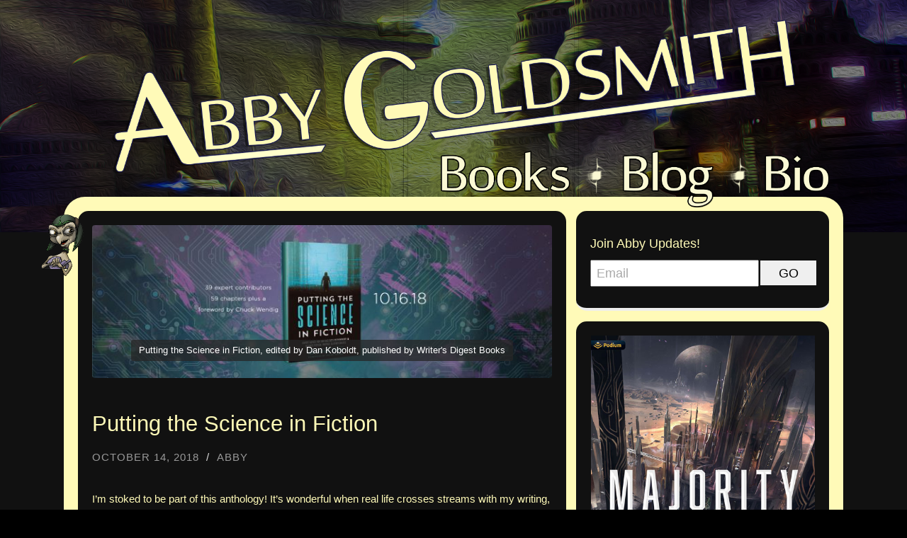

--- FILE ---
content_type: text/html; charset=UTF-8
request_url: https://abbygoldsmith.com/putting-the-science-in-fiction/
body_size: 11370
content:
<!DOCTYPE html>
<html lang="en-US">

	<head>
		
		<meta charset="UTF-8">
		<meta name="viewport" content="width=device-width, initial-scale=1.0, maximum-scale=1.0, user-scalable=no" >

		
		<meta name="test">			<meta property="og:image" content="https://abbygoldsmith.com/wp-content/themes/hemingway-child/images/Torth_characters_2170x800.png"/>
			<meta property="og:image:secure_url" content="https://abbygoldsmith.com/wp-content/themes/hemingway-child/images/Torth_characters_2170x800.png"/>
		
		<link rel="stylesheet" type="text/css" href="/wp-content/themes/hemingway-child/slick-1.6.0/slick/slick.css"/>
		<link rel="stylesheet" type="text/css" href="/wp-content/themes/hemingway-child/slick-1.6.0/slick/slick-theme.css"/>

        <script src="https://cdn.jsdelivr.net/npm/js-cookie@2/src/js.cookie.min.js"></script>
		<script src="https://use.fontawesome.com/5af4f35eb7.js"></script>
				
		
		 
		<title>Putting the Science in Fiction &#8211; Abby Goldsmith</title>
<meta name='robots' content='max-image-preview:large' />
<link rel="alternate" type="application/rss+xml" title="Abby Goldsmith &raquo; Feed" href="https://abbygoldsmith.com/feed/" />
<link rel="alternate" type="application/rss+xml" title="Abby Goldsmith &raquo; Comments Feed" href="https://abbygoldsmith.com/comments/feed/" />
<link rel="alternate" type="application/rss+xml" title="Abby Goldsmith &raquo; Putting the Science in Fiction Comments Feed" href="https://abbygoldsmith.com/putting-the-science-in-fiction/feed/" />
<script type="text/javascript">
/* <![CDATA[ */
window._wpemojiSettings = {"baseUrl":"https:\/\/s.w.org\/images\/core\/emoji\/14.0.0\/72x72\/","ext":".png","svgUrl":"https:\/\/s.w.org\/images\/core\/emoji\/14.0.0\/svg\/","svgExt":".svg","source":{"concatemoji":"https:\/\/abbygoldsmith.com\/wp-includes\/js\/wp-emoji-release.min.js?ver=6.4.7"}};
/*! This file is auto-generated */
!function(i,n){var o,s,e;function c(e){try{var t={supportTests:e,timestamp:(new Date).valueOf()};sessionStorage.setItem(o,JSON.stringify(t))}catch(e){}}function p(e,t,n){e.clearRect(0,0,e.canvas.width,e.canvas.height),e.fillText(t,0,0);var t=new Uint32Array(e.getImageData(0,0,e.canvas.width,e.canvas.height).data),r=(e.clearRect(0,0,e.canvas.width,e.canvas.height),e.fillText(n,0,0),new Uint32Array(e.getImageData(0,0,e.canvas.width,e.canvas.height).data));return t.every(function(e,t){return e===r[t]})}function u(e,t,n){switch(t){case"flag":return n(e,"\ud83c\udff3\ufe0f\u200d\u26a7\ufe0f","\ud83c\udff3\ufe0f\u200b\u26a7\ufe0f")?!1:!n(e,"\ud83c\uddfa\ud83c\uddf3","\ud83c\uddfa\u200b\ud83c\uddf3")&&!n(e,"\ud83c\udff4\udb40\udc67\udb40\udc62\udb40\udc65\udb40\udc6e\udb40\udc67\udb40\udc7f","\ud83c\udff4\u200b\udb40\udc67\u200b\udb40\udc62\u200b\udb40\udc65\u200b\udb40\udc6e\u200b\udb40\udc67\u200b\udb40\udc7f");case"emoji":return!n(e,"\ud83e\udef1\ud83c\udffb\u200d\ud83e\udef2\ud83c\udfff","\ud83e\udef1\ud83c\udffb\u200b\ud83e\udef2\ud83c\udfff")}return!1}function f(e,t,n){var r="undefined"!=typeof WorkerGlobalScope&&self instanceof WorkerGlobalScope?new OffscreenCanvas(300,150):i.createElement("canvas"),a=r.getContext("2d",{willReadFrequently:!0}),o=(a.textBaseline="top",a.font="600 32px Arial",{});return e.forEach(function(e){o[e]=t(a,e,n)}),o}function t(e){var t=i.createElement("script");t.src=e,t.defer=!0,i.head.appendChild(t)}"undefined"!=typeof Promise&&(o="wpEmojiSettingsSupports",s=["flag","emoji"],n.supports={everything:!0,everythingExceptFlag:!0},e=new Promise(function(e){i.addEventListener("DOMContentLoaded",e,{once:!0})}),new Promise(function(t){var n=function(){try{var e=JSON.parse(sessionStorage.getItem(o));if("object"==typeof e&&"number"==typeof e.timestamp&&(new Date).valueOf()<e.timestamp+604800&&"object"==typeof e.supportTests)return e.supportTests}catch(e){}return null}();if(!n){if("undefined"!=typeof Worker&&"undefined"!=typeof OffscreenCanvas&&"undefined"!=typeof URL&&URL.createObjectURL&&"undefined"!=typeof Blob)try{var e="postMessage("+f.toString()+"("+[JSON.stringify(s),u.toString(),p.toString()].join(",")+"));",r=new Blob([e],{type:"text/javascript"}),a=new Worker(URL.createObjectURL(r),{name:"wpTestEmojiSupports"});return void(a.onmessage=function(e){c(n=e.data),a.terminate(),t(n)})}catch(e){}c(n=f(s,u,p))}t(n)}).then(function(e){for(var t in e)n.supports[t]=e[t],n.supports.everything=n.supports.everything&&n.supports[t],"flag"!==t&&(n.supports.everythingExceptFlag=n.supports.everythingExceptFlag&&n.supports[t]);n.supports.everythingExceptFlag=n.supports.everythingExceptFlag&&!n.supports.flag,n.DOMReady=!1,n.readyCallback=function(){n.DOMReady=!0}}).then(function(){return e}).then(function(){var e;n.supports.everything||(n.readyCallback(),(e=n.source||{}).concatemoji?t(e.concatemoji):e.wpemoji&&e.twemoji&&(t(e.twemoji),t(e.wpemoji)))}))}((window,document),window._wpemojiSettings);
/* ]]> */
</script>
<style id='wp-emoji-styles-inline-css' type='text/css'>

	img.wp-smiley, img.emoji {
		display: inline !important;
		border: none !important;
		box-shadow: none !important;
		height: 1em !important;
		width: 1em !important;
		margin: 0 0.07em !important;
		vertical-align: -0.1em !important;
		background: none !important;
		padding: 0 !important;
	}
</style>
<link rel='stylesheet' id='wp-block-library-css' href='https://abbygoldsmith.com/wp-includes/css/dist/block-library/style.min.css?ver=6.4.7' type='text/css' media='all' />
<style id='classic-theme-styles-inline-css' type='text/css'>
/*! This file is auto-generated */
.wp-block-button__link{color:#fff;background-color:#32373c;border-radius:9999px;box-shadow:none;text-decoration:none;padding:calc(.667em + 2px) calc(1.333em + 2px);font-size:1.125em}.wp-block-file__button{background:#32373c;color:#fff;text-decoration:none}
</style>
<style id='global-styles-inline-css' type='text/css'>
body{--wp--preset--color--black: #000000;--wp--preset--color--cyan-bluish-gray: #abb8c3;--wp--preset--color--white: #fff;--wp--preset--color--pale-pink: #f78da7;--wp--preset--color--vivid-red: #cf2e2e;--wp--preset--color--luminous-vivid-orange: #ff6900;--wp--preset--color--luminous-vivid-amber: #fcb900;--wp--preset--color--light-green-cyan: #7bdcb5;--wp--preset--color--vivid-green-cyan: #00d084;--wp--preset--color--pale-cyan-blue: #8ed1fc;--wp--preset--color--vivid-cyan-blue: #0693e3;--wp--preset--color--vivid-purple: #9b51e0;--wp--preset--color--accent: #1abc9c;--wp--preset--color--dark-gray: #444;--wp--preset--color--medium-gray: #666;--wp--preset--color--light-gray: #888;--wp--preset--gradient--vivid-cyan-blue-to-vivid-purple: linear-gradient(135deg,rgba(6,147,227,1) 0%,rgb(155,81,224) 100%);--wp--preset--gradient--light-green-cyan-to-vivid-green-cyan: linear-gradient(135deg,rgb(122,220,180) 0%,rgb(0,208,130) 100%);--wp--preset--gradient--luminous-vivid-amber-to-luminous-vivid-orange: linear-gradient(135deg,rgba(252,185,0,1) 0%,rgba(255,105,0,1) 100%);--wp--preset--gradient--luminous-vivid-orange-to-vivid-red: linear-gradient(135deg,rgba(255,105,0,1) 0%,rgb(207,46,46) 100%);--wp--preset--gradient--very-light-gray-to-cyan-bluish-gray: linear-gradient(135deg,rgb(238,238,238) 0%,rgb(169,184,195) 100%);--wp--preset--gradient--cool-to-warm-spectrum: linear-gradient(135deg,rgb(74,234,220) 0%,rgb(151,120,209) 20%,rgb(207,42,186) 40%,rgb(238,44,130) 60%,rgb(251,105,98) 80%,rgb(254,248,76) 100%);--wp--preset--gradient--blush-light-purple: linear-gradient(135deg,rgb(255,206,236) 0%,rgb(152,150,240) 100%);--wp--preset--gradient--blush-bordeaux: linear-gradient(135deg,rgb(254,205,165) 0%,rgb(254,45,45) 50%,rgb(107,0,62) 100%);--wp--preset--gradient--luminous-dusk: linear-gradient(135deg,rgb(255,203,112) 0%,rgb(199,81,192) 50%,rgb(65,88,208) 100%);--wp--preset--gradient--pale-ocean: linear-gradient(135deg,rgb(255,245,203) 0%,rgb(182,227,212) 50%,rgb(51,167,181) 100%);--wp--preset--gradient--electric-grass: linear-gradient(135deg,rgb(202,248,128) 0%,rgb(113,206,126) 100%);--wp--preset--gradient--midnight: linear-gradient(135deg,rgb(2,3,129) 0%,rgb(40,116,252) 100%);--wp--preset--font-size--small: 16px;--wp--preset--font-size--medium: 20px;--wp--preset--font-size--large: 24px;--wp--preset--font-size--x-large: 42px;--wp--preset--font-size--regular: 19px;--wp--preset--font-size--larger: 32px;--wp--preset--spacing--20: 0.44rem;--wp--preset--spacing--30: 0.67rem;--wp--preset--spacing--40: 1rem;--wp--preset--spacing--50: 1.5rem;--wp--preset--spacing--60: 2.25rem;--wp--preset--spacing--70: 3.38rem;--wp--preset--spacing--80: 5.06rem;--wp--preset--shadow--natural: 6px 6px 9px rgba(0, 0, 0, 0.2);--wp--preset--shadow--deep: 12px 12px 50px rgba(0, 0, 0, 0.4);--wp--preset--shadow--sharp: 6px 6px 0px rgba(0, 0, 0, 0.2);--wp--preset--shadow--outlined: 6px 6px 0px -3px rgba(255, 255, 255, 1), 6px 6px rgba(0, 0, 0, 1);--wp--preset--shadow--crisp: 6px 6px 0px rgba(0, 0, 0, 1);}:where(.is-layout-flex){gap: 0.5em;}:where(.is-layout-grid){gap: 0.5em;}body .is-layout-flow > .alignleft{float: left;margin-inline-start: 0;margin-inline-end: 2em;}body .is-layout-flow > .alignright{float: right;margin-inline-start: 2em;margin-inline-end: 0;}body .is-layout-flow > .aligncenter{margin-left: auto !important;margin-right: auto !important;}body .is-layout-constrained > .alignleft{float: left;margin-inline-start: 0;margin-inline-end: 2em;}body .is-layout-constrained > .alignright{float: right;margin-inline-start: 2em;margin-inline-end: 0;}body .is-layout-constrained > .aligncenter{margin-left: auto !important;margin-right: auto !important;}body .is-layout-constrained > :where(:not(.alignleft):not(.alignright):not(.alignfull)){max-width: var(--wp--style--global--content-size);margin-left: auto !important;margin-right: auto !important;}body .is-layout-constrained > .alignwide{max-width: var(--wp--style--global--wide-size);}body .is-layout-flex{display: flex;}body .is-layout-flex{flex-wrap: wrap;align-items: center;}body .is-layout-flex > *{margin: 0;}body .is-layout-grid{display: grid;}body .is-layout-grid > *{margin: 0;}:where(.wp-block-columns.is-layout-flex){gap: 2em;}:where(.wp-block-columns.is-layout-grid){gap: 2em;}:where(.wp-block-post-template.is-layout-flex){gap: 1.25em;}:where(.wp-block-post-template.is-layout-grid){gap: 1.25em;}.has-black-color{color: var(--wp--preset--color--black) !important;}.has-cyan-bluish-gray-color{color: var(--wp--preset--color--cyan-bluish-gray) !important;}.has-white-color{color: var(--wp--preset--color--white) !important;}.has-pale-pink-color{color: var(--wp--preset--color--pale-pink) !important;}.has-vivid-red-color{color: var(--wp--preset--color--vivid-red) !important;}.has-luminous-vivid-orange-color{color: var(--wp--preset--color--luminous-vivid-orange) !important;}.has-luminous-vivid-amber-color{color: var(--wp--preset--color--luminous-vivid-amber) !important;}.has-light-green-cyan-color{color: var(--wp--preset--color--light-green-cyan) !important;}.has-vivid-green-cyan-color{color: var(--wp--preset--color--vivid-green-cyan) !important;}.has-pale-cyan-blue-color{color: var(--wp--preset--color--pale-cyan-blue) !important;}.has-vivid-cyan-blue-color{color: var(--wp--preset--color--vivid-cyan-blue) !important;}.has-vivid-purple-color{color: var(--wp--preset--color--vivid-purple) !important;}.has-black-background-color{background-color: var(--wp--preset--color--black) !important;}.has-cyan-bluish-gray-background-color{background-color: var(--wp--preset--color--cyan-bluish-gray) !important;}.has-white-background-color{background-color: var(--wp--preset--color--white) !important;}.has-pale-pink-background-color{background-color: var(--wp--preset--color--pale-pink) !important;}.has-vivid-red-background-color{background-color: var(--wp--preset--color--vivid-red) !important;}.has-luminous-vivid-orange-background-color{background-color: var(--wp--preset--color--luminous-vivid-orange) !important;}.has-luminous-vivid-amber-background-color{background-color: var(--wp--preset--color--luminous-vivid-amber) !important;}.has-light-green-cyan-background-color{background-color: var(--wp--preset--color--light-green-cyan) !important;}.has-vivid-green-cyan-background-color{background-color: var(--wp--preset--color--vivid-green-cyan) !important;}.has-pale-cyan-blue-background-color{background-color: var(--wp--preset--color--pale-cyan-blue) !important;}.has-vivid-cyan-blue-background-color{background-color: var(--wp--preset--color--vivid-cyan-blue) !important;}.has-vivid-purple-background-color{background-color: var(--wp--preset--color--vivid-purple) !important;}.has-black-border-color{border-color: var(--wp--preset--color--black) !important;}.has-cyan-bluish-gray-border-color{border-color: var(--wp--preset--color--cyan-bluish-gray) !important;}.has-white-border-color{border-color: var(--wp--preset--color--white) !important;}.has-pale-pink-border-color{border-color: var(--wp--preset--color--pale-pink) !important;}.has-vivid-red-border-color{border-color: var(--wp--preset--color--vivid-red) !important;}.has-luminous-vivid-orange-border-color{border-color: var(--wp--preset--color--luminous-vivid-orange) !important;}.has-luminous-vivid-amber-border-color{border-color: var(--wp--preset--color--luminous-vivid-amber) !important;}.has-light-green-cyan-border-color{border-color: var(--wp--preset--color--light-green-cyan) !important;}.has-vivid-green-cyan-border-color{border-color: var(--wp--preset--color--vivid-green-cyan) !important;}.has-pale-cyan-blue-border-color{border-color: var(--wp--preset--color--pale-cyan-blue) !important;}.has-vivid-cyan-blue-border-color{border-color: var(--wp--preset--color--vivid-cyan-blue) !important;}.has-vivid-purple-border-color{border-color: var(--wp--preset--color--vivid-purple) !important;}.has-vivid-cyan-blue-to-vivid-purple-gradient-background{background: var(--wp--preset--gradient--vivid-cyan-blue-to-vivid-purple) !important;}.has-light-green-cyan-to-vivid-green-cyan-gradient-background{background: var(--wp--preset--gradient--light-green-cyan-to-vivid-green-cyan) !important;}.has-luminous-vivid-amber-to-luminous-vivid-orange-gradient-background{background: var(--wp--preset--gradient--luminous-vivid-amber-to-luminous-vivid-orange) !important;}.has-luminous-vivid-orange-to-vivid-red-gradient-background{background: var(--wp--preset--gradient--luminous-vivid-orange-to-vivid-red) !important;}.has-very-light-gray-to-cyan-bluish-gray-gradient-background{background: var(--wp--preset--gradient--very-light-gray-to-cyan-bluish-gray) !important;}.has-cool-to-warm-spectrum-gradient-background{background: var(--wp--preset--gradient--cool-to-warm-spectrum) !important;}.has-blush-light-purple-gradient-background{background: var(--wp--preset--gradient--blush-light-purple) !important;}.has-blush-bordeaux-gradient-background{background: var(--wp--preset--gradient--blush-bordeaux) !important;}.has-luminous-dusk-gradient-background{background: var(--wp--preset--gradient--luminous-dusk) !important;}.has-pale-ocean-gradient-background{background: var(--wp--preset--gradient--pale-ocean) !important;}.has-electric-grass-gradient-background{background: var(--wp--preset--gradient--electric-grass) !important;}.has-midnight-gradient-background{background: var(--wp--preset--gradient--midnight) !important;}.has-small-font-size{font-size: var(--wp--preset--font-size--small) !important;}.has-medium-font-size{font-size: var(--wp--preset--font-size--medium) !important;}.has-large-font-size{font-size: var(--wp--preset--font-size--large) !important;}.has-x-large-font-size{font-size: var(--wp--preset--font-size--x-large) !important;}
.wp-block-navigation a:where(:not(.wp-element-button)){color: inherit;}
:where(.wp-block-post-template.is-layout-flex){gap: 1.25em;}:where(.wp-block-post-template.is-layout-grid){gap: 1.25em;}
:where(.wp-block-columns.is-layout-flex){gap: 2em;}:where(.wp-block-columns.is-layout-grid){gap: 2em;}
.wp-block-pullquote{font-size: 1.5em;line-height: 1.6;}
</style>
<link rel='stylesheet' id='mailerlite_forms.css-css' href='https://abbygoldsmith.com/wp-content/plugins/official-mailerlite-sign-up-forms/assets/css/mailerlite_forms.css?ver=1.7.13' type='text/css' media='all' />
<link rel='stylesheet' id='patreon-wordpress-css-css' href='https://abbygoldsmith.com/wp-content/plugins/patreon-connect/assets/css/app.css?ver=6.4.7' type='text/css' media='all' />
<link rel='stylesheet' id='hemingway_style-css' href='https://abbygoldsmith.com/wp-content/themes/hemingway/style.css?ver=6.4.7' type='text/css' media='all' />
<link rel='stylesheet' id='child-style-css' href='https://abbygoldsmith.com/wp-content/themes/hemingway-child/style.css?ver=1.0' type='text/css' media='all' />
<script type="text/javascript" src="https://abbygoldsmith.com/wp-includes/js/tinymce/tinymce.min.js?ver=49110-20201110" id="wp-tinymce-root-js"></script>
<script type="text/javascript" src="https://abbygoldsmith.com/wp-includes/js/tinymce/plugins/compat3x/plugin.min.js?ver=49110-20201110" id="wp-tinymce-js"></script>
<script type="text/javascript" src="https://abbygoldsmith.com/wp-includes/js/jquery/jquery.min.js?ver=3.7.1" id="jquery-core-js"></script>
<script type="text/javascript" src="https://abbygoldsmith.com/wp-includes/js/jquery/jquery-migrate.min.js?ver=3.4.1" id="jquery-migrate-js"></script>
<link rel="https://api.w.org/" href="https://abbygoldsmith.com/wp-json/" /><link rel="alternate" type="application/json" href="https://abbygoldsmith.com/wp-json/wp/v2/posts/620" /><link rel="EditURI" type="application/rsd+xml" title="RSD" href="https://abbygoldsmith.com/xmlrpc.php?rsd" />
<meta name="generator" content="WordPress 6.4.7" />
<link rel="canonical" href="https://abbygoldsmith.com/putting-the-science-in-fiction/" />
<link rel='shortlink' href='https://abbygoldsmith.com/?p=620' />
<link rel="alternate" type="application/json+oembed" href="https://abbygoldsmith.com/wp-json/oembed/1.0/embed?url=https%3A%2F%2Fabbygoldsmith.com%2Fputting-the-science-in-fiction%2F" />
<link rel="alternate" type="text/xml+oembed" href="https://abbygoldsmith.com/wp-json/oembed/1.0/embed?url=https%3A%2F%2Fabbygoldsmith.com%2Fputting-the-science-in-fiction%2F&#038;format=xml" />
        <!-- MailerLite Universal -->
        <script>
            (function(w,d,e,u,f,l,n){w[f]=w[f]||function(){(w[f].q=w[f].q||[])
                .push(arguments);},l=d.createElement(e),l.async=1,l.src=u,
                n=d.getElementsByTagName(e)[0],n.parentNode.insertBefore(l,n);})
            (window,document,'script','https://assets.mailerlite.com/js/universal.js','ml');
            ml('account', '641308');
            ml('enablePopups', true);
        </script>
        <!-- End MailerLite Universal -->
        <style>@font-face {
            font-family: 'Libre Franklin Extra Bold';
            src: url('https://abbygoldsmith.com/wp-content/plugins/patreon-connect/assets/fonts/librefranklin-extrabold-webfont.woff2') format('woff2'),
                 url('https://abbygoldsmith.com/wp-content/plugins/patreon-connect/assets/fonts/librefranklin-extrabold-webfont.woff') format('woff');
            font-weight: bold;
            }</style><style type="text/css"><!--Customizer CSS--></style><!-- /Customizer CSS --><link rel="icon" href="https://abbygoldsmith.com/wp-content/uploads/2019/03/Redhead300-150x150.jpg" sizes="32x32" />
<link rel="icon" href="https://abbygoldsmith.com/wp-content/uploads/2019/03/Redhead300.jpg" sizes="192x192" />
<link rel="apple-touch-icon" href="https://abbygoldsmith.com/wp-content/uploads/2019/03/Redhead300.jpg" />
<meta name="msapplication-TileImage" content="https://abbygoldsmith.com/wp-content/uploads/2019/03/Redhead300.jpg" />

		<!-- Reddit Pixel -->
		<script>
			!function(w,d){if(!w.rdt){var p=w.rdt=function(){p.sendEvent?p.sendEvent.apply(p,arguments):p.callQueue.push(arguments)};p.callQueue=[];var t=d.createElement("script");t.src="https://www.redditstatic.com/ads/pixel.js",t.async=!0;var s=d.getElementsByTagName("script")[0];s.parentNode.insertBefore(t,s)}}(window,document);rdt('init','a2_dhotao0zmyhu', {"optOut":false,"useDecimalCurrencyValues":true});rdt('track', 'PageVisit');
		</script>
		<!-- DO NOT MODIFY UNLESS TO REPLACE A USER IDENTIFIER -->
		<!-- End Reddit Pixel -->

	</head>
	
	<body class="post-template-default single single-post postid-620 single-format-standard has-featured-image">

	<div id="fb-root"></div>
	<script>(function(d, s, id) {
			var js, fjs = d.getElementsByTagName(s)[0];
			if (d.getElementById(id)) return;
			js = d.createElement(s); js.id = id;
			js.src = "//connect.facebook.net/en_US/sdk.js#xfbml=1&version=v2.8";
			fjs.parentNode.insertBefore(js, fjs);
		}(document, 'script', 'facebook-jssdk'));
	</script>
	
		<div class="big-wrapper">
	
			<div class="header-cover section bg-dark-light no-padding">
		
				<div class="header section" id="site-header" style="">
							
					<div class="header-inner section-inner">

						<div class='blog-logo blog-info'>

							<a href='/' rel='home' alt='Home'>
								<img style="z-index:-100;" src='/wp-content/themes/hemingway-child/images/AbbyWebsite-NameLogo.png' alt='Home'>
							</a>

						</div> <!-- /blog-logo -->

					</div> <!-- /header-inner -->

				</div> <!-- /header -->

			</div> <!-- /bg-dark -->
			
			<div class="navigation section no-padding bg-dark">
			
				<div class="navigation-inner section-inner">

					<div class="toggle-container hidden">
			
<!--						<div class="nav-toggle toggle">-->
<!--								-->
<!--							<div class="bar"></div>-->
<!--							<div class="bar"></div>-->
<!--							<div class="bar"></div>-->
<!--							-->
<!--							<div class="clear"></div>-->
<!--						-->
<!--						</div>-->
						
<!--						<div class="search-toggle toggle">-->
<!--								-->
<!--							<div class="metal"></div>-->
<!--							<div class="glass"></div>-->
<!--							<div class="handle"></div>-->
<!--						-->
<!--						</div>-->
						
						<div class="clear"></div>
					
					</div> <!-- /toggle-container -->
					
					<div class="blog-search hidden">
					
						<form role="search" method="get" id="searchform" class="searchform" action="https://abbygoldsmith.com/">
				<div>
					<label class="screen-reader-text" for="s">Search for:</label>
					<input type="text" value="" name="s" id="s" />
					<input type="submit" id="searchsubmit" value="Search" />
				</div>
			</form>					
					</div>
				
				</div> <!-- /navigation-inner -->
				
			</div> <!-- /navigation -->

            <div style="display:none;">
                <img src="/wp-content/themes/hemingway-child/images/AGbooks2.png" width="1" height="1" />
                <img src="/wp-content/themes/hemingway-child/images/AGblog2.png" width="1" height="1" />
                <img src="/wp-content/themes/hemingway-child/images/AGbio2.png" width="1" height="1" />
            </div>

			<div id="topnav"><ul>
				<li id="nav-books" class=""><a href="/"></a></li>
				<li class="abullet"><img src="/wp-content/themes/hemingway-child/images/AbbyWebsite-BulletNaked.png" /></li>
				<li id="nav-blog" class=""><a href="/blog"></a></li>
				<li class="abullet"><img src="/wp-content/themes/hemingway-child/images/AbbyWebsite-BulletNaked.png" /></li>
				<li id="nav-bio" class=""><a href="/bio"></a></li>
			</ul></div>
<div class="wrapper section-inner">

	<div class="content left">

		
			<div class="posts">

				<div id="post-620" class="post-620 post type-post status-publish format-standard has-post-thumbnail hentry category-publication tag-scifi">

					<div class="post-header">

						
							<div class="featured-media">

								<a href="https://abbygoldsmith.com/putting-the-science-in-fiction/" rel="bookmark" title="Putting the Science in Fiction">

									<img width="676" height="225" src="https://abbygoldsmith.com/wp-content/uploads/2018/10/SciFi-Twitter-676x225.jpg" class="attachment-post-image size-post-image wp-post-image" alt="Putting the Science in Fiction, edited by Dan Koboldt, published by Writer&#039;s Digest Books" decoding="async" fetchpriority="high" srcset="https://abbygoldsmith.com/wp-content/uploads/2018/10/SciFi-Twitter-676x225.jpg 676w, https://abbygoldsmith.com/wp-content/uploads/2018/10/SciFi-Twitter-300x100.jpg 300w, https://abbygoldsmith.com/wp-content/uploads/2018/10/SciFi-Twitter-768x256.jpg 768w, https://abbygoldsmith.com/wp-content/uploads/2018/10/SciFi-Twitter-1024x341.jpg 1024w, https://abbygoldsmith.com/wp-content/uploads/2018/10/SciFi-Twitter.jpg 1500w" sizes="(max-width: 676px) 100vw, 676px" />
									
										<div class="media-caption-container">

											<p class="media-caption">Putting the Science in Fiction, edited by Dan Koboldt, published by Writer's Digest Books</p>

										</div>

									
								</a>

							</div> <!-- /featured-media -->

						
						
					    <h1 class="post-title"><a href="https://abbygoldsmith.com/putting-the-science-in-fiction/" rel="bookmark" title="Putting the Science in Fiction">Putting the Science in Fiction</a></h1>

					    <div class="post-meta">

							<span class="post-date"><a href="https://abbygoldsmith.com/putting-the-science-in-fiction/" title="Putting the Science in Fiction">October 14, 2018</a></span>

							<span class="date-sep"> / </span>

							<span class="post-author"><a href="https://abbygoldsmith.com/author/abby/" title="Posts by Abby" rel="author">Abby</a></span>

							
						</div>

					</div> <!-- /post-header -->

					<div class="post-content">

						<p>I&#8217;m stoked to be part of this anthology!  It&#8217;s wonderful when real life crosses streams with my writing, proving that my job experience in animation counts for more than just having an income (pshaw). </p>
<p>Thanks to Dan Koboldt, the editor who put this together. And thanks to Writer&#8217;s Digest Books for taking it to publication and distribution across all major bookstores. Chuck Wendig, who&#8217;s been making waves in the Star Wars and Marvel franchises, wrote the foreword. </p>
<p>Have you ever wondered how sci-fi screenwriters and authors get their research right? And how many get it wrong? Every article in this book explores a branch of science that is often misrepresented in popular mass media. My article, &#8220;CGI is Not Made By Computers,&#8221; covers how the human labor component of special effects is often glossed over, or erased, in stories with a virtual reality or video game premise. </p>
<p>Every article I read in here turned out to be fascinating, and I&#8217;m honored to be included with so many engineers, physicians, and scientists.</p>
<p><a href="https://www.amazon.com/putting-science-fiction-writing-authenticity/dp/1440353387/">&#8220;Putting the Science in Fiction&#8221; will be available from Amazon</a>, <a href="https://www.barnesandnoble.com/w/putting-the-science-in-fiction-dan-koboldt/1127927466?ean=9781440353383#/">Barnes &#038; Noble</a>, <a href="https://www.writersdigestshop.com/putting-the-science-in-fiction-r7244">the Writer&#8217;s Digest Store</a>, and other major retailers starting Tuesday.</p>

						
					</div> <!-- /post-content -->

					<div class="clear"></div>

					<div class="post-meta-bottom">

						<p class="post-categories"><span class="category-icon"><span class="front-flap"></span></span> <a href="https://abbygoldsmith.com/book/publication/" rel="category tag">Publication</a></p>

						<p class="post-tags"><a href="https://abbygoldsmith.com/tag/scifi/" rel="tag">scifi</a></p>
						<div class="clear"></div>

						<div class="post-nav">

							
								<a class="post-nav-older" title="Previous post: The Wheel of Time Turns, and Here Comes Amazon Prime" href="https://abbygoldsmith.com/wheel-of-time-amazon-prime/">

								<h5>Previous post</h5>
								The Wheel of Time Turns, and Here Comes Amazon Prime
								</a>

							
							
								<a class="post-nav-newer" title="Next post: iLasik Post-Op, Day One" href="https://abbygoldsmith.com/lasik-post-op/">

								<h5>Next post</h5>
								iLasik Post-Op, Day One
								</a>

							
							<div class="clear"></div>

						</div> <!-- /post-nav -->

					</div> <!-- /post-meta-bottom -->

						<div id="respond" class="comment-respond">
		<h3 id="reply-title" class="comment-reply-title">Leave a Reply <small><a rel="nofollow" id="cancel-comment-reply-link" href="/putting-the-science-in-fiction/#respond" style="display:none;">Cancel reply</a></small></h3><form action="https://abbygoldsmith.com/wp-comments-post.php" method="post" id="commentform" class="comment-form"><p class="comment-notes"><span id="email-notes">Your email address will not be published.</span> <span class="required-field-message">Required fields are marked <span class="required">*</span></span></p><p class="comment-form-comment"><label for="comment">Comment <span class="required">*</span></label> <textarea id="comment" name="comment" cols="45" rows="8" maxlength="65525" required="required"></textarea></p><p class="comment-form-author"><label for="author">Name <span class="required">*</span></label> <input id="author" name="author" type="text" value="" size="30" maxlength="245" autocomplete="name" required="required" /></p>
<p class="comment-form-email"><label for="email">Email <span class="required">*</span></label> <input id="email" name="email" type="text" value="" size="30" maxlength="100" aria-describedby="email-notes" autocomplete="email" required="required" /></p>
<p class="comment-form-url"><label for="url">Website</label> <input id="url" name="url" type="text" value="" size="30" maxlength="200" autocomplete="url" /></p>
<p class="comment-form-cookies-consent"><input id="wp-comment-cookies-consent" name="wp-comment-cookies-consent" type="checkbox" value="yes" /> <label for="wp-comment-cookies-consent">Save my name, email, and website in this browser for the next time I comment.</label></p>
<p class="form-submit"><input name="submit" type="submit" id="submit" class="submit" value="Post Comment" /> <input type='hidden' name='comment_post_ID' value='620' id='comment_post_ID' />
<input type='hidden' name='comment_parent' id='comment_parent' value='0' />
</p><p style="display: none;"><input type="hidden" id="akismet_comment_nonce" name="akismet_comment_nonce" value="71be97954e" /></p><p style="display: none !important;" class="akismet-fields-container" data-prefix="ak_"><label>&#916;<textarea name="ak_hp_textarea" cols="45" rows="8" maxlength="100"></textarea></label><input type="hidden" id="ak_js_1" name="ak_js" value="178"/><script>document.getElementById( "ak_js_1" ).setAttribute( "value", ( new Date() ).getTime() );</script></p></form>	</div><!-- #respond -->
	
                    <br/>
                    <br/>
                    <br/>
                    <br/>

			   	
			</div> <!-- /post -->

		</div> <!-- /posts -->

	</div> <!-- /content -->

	
	<div class="sidebar right" role="complementary">
	
		<div class="widget widget_block"><div class="widget-content"><p>
            <div id="mailerlite-form_3" data-temp-id="6970768783dba">
                <div class="mailerlite-form">
                    <form action="" method="post" novalidate>
                                                <div class="mailerlite-form-description"><p>Join Abby Updates!</p>
<p>I will respect your <a href="/subscribe">privacy</a>.</p>
</div>
                        <div class="mailerlite-form-inputs">
                                                                                            <div class="mailerlite-form-field">
                                    <label for="mailerlite-3-field-email">Email</label>
                                    <input id="mailerlite-3-field-email"
                                           type="email" required="required"                                            name="form_fields[email]"
                                           placeholder="Email"/>
                                </div>
                                                        <div class="mailerlite-form-loader">Please wait...</div>
                            <div class="mailerlite-subscribe-button-container">
                                <button class="mailerlite-subscribe-submit" type="submit">
                                    GO                                </button>
                            </div>
                            <input type="hidden" name="form_id" value="3"/>
                            <input type="hidden" name="action" value="mailerlite_subscribe_form"/>
                            <input type="hidden" name="ml_nonce" value="001ece7e1e"/>
                        </div>
                        <div class="mailerlite-form-response">
                                                            <h4><p><span style="color: #339966;">Thanks!</span></p>
</h4>
                                                    </div>
                    </form>
                </div>
            </div>
        <script type="text/javascript" src='https://abbygoldsmith.com/wp-content/plugins/official-mailerlite-sign-up-forms/assets/js/localization/validation-messages.js'></script>
         <script type="text/javascript"> var selectedLanguage = ""; var validationMessages = messages["en"]; if(selectedLanguage) { validationMessages = messages[selectedLanguage]; } window.addEventListener("load", function () { var form_container = document.querySelector(`#mailerlite-form_3[data-temp-id="6970768783dba"] form`); let submitButton = form_container.querySelector('.mailerlite-subscribe-submit'); submitButton.disabled = true; fetch('https://abbygoldsmith.com/wp-admin/admin-ajax.php', { method: 'POST', headers:{ 'Content-Type': 'application/x-www-form-urlencoded', }, body: new URLSearchParams({ "action" : "ml_create_nonce", "ml_nonce" : form_container.querySelector("input[name='ml_nonce']").value }) }) .then((response) => response.json()) .then((json) => { if(json.success) { form_container.querySelector("input[name='ml_nonce']").value = json.data.ml_nonce; submitButton.disabled = false; } }) .catch((error) => { console.error('Error:', error); }); form_container.addEventListener('submit', (e) => { e.preventDefault(); let data = new URLSearchParams(new FormData(form_container)).toString(); let validationError = false; document.querySelectorAll('.mailerlite-form-error').forEach(el => el.remove()); Array.from(form_container.elements).forEach((input) => { if(input.type !== 'hidden') { if(input.required) { if(input.value == '') { validationError = true; let error = document.createElement("span"); error.className = 'mailerlite-form-error'; error.textContent = validationMessages.required; input.after(error); return false; } } if((input.type == "email") && (!validateEmail(input.value))) { validationError = true; let error = document.createElement("span"); error.className = 'mailerlite-form-error'; error.textContent = validationMessages.email; input.after(error); return false; } } }); if(validationError) { return false; } fade.out(form_container.querySelector('.mailerlite-subscribe-button-container'), () => { fade.in(form_container.querySelector('.mailerlite-form-loader')); }); fetch('https://abbygoldsmith.com/wp-admin/admin-ajax.php', { method: 'POST', headers:{ 'Content-Type': 'application/x-www-form-urlencoded', }, body: data }) .then((response) => { fade.out(form_container.querySelector('.mailerlite-form-inputs'), () => { fade.in(form_container.querySelector('.mailerlite-form-response')); }); }) .catch((error) => { console.error('Error:', error); }); }); }, false); var fade = { out: function(el, fn = false) { var fadeOutEffect = setInterval(function () { if (!el.style.opacity) { el.style.opacity = 1; } if (el.style.opacity > 0) { el.style.opacity -= 0.1; } else { el.style.display = 'none'; clearInterval(fadeOutEffect); } }, 50); if( typeof (fn) == 'function') { fn(); } }, in: function(el) { var fadeInEffect = setInterval(function () { if (!el.style.opacity) { el.style.opacity = 0; } if (el.style.opacity < 1) { el.style.opacity = Number(el.style.opacity) + 0.1; } else { el.style.display = 'block'; clearInterval(fadeInEffect); } }, 50); } }; function validateEmail(email){ if(email.match( /^(([^<>()[\]\\.,;:\s@\"]+(\.[^<>()[\]\\.,;:\s@\"]+)*)|(\".+\"))@((\[[0-9]{1,3}\.[0-9]{1,3}\.[0-9]{1,3}\.[0-9]{1,3}\])|(([a-zA-Z\-0-9]+\.)+[a-zA-Z]{2,}))$/ )) { return true; } return false; } </script> </p>
</div><div class="clear"></div></div><div class="widget widget_text"><div class="widget-content">			<div class="textwidget"><a href="/book/torth/1-majority/"><img style="float:left; margin-right:10px;" src="/wp-content/uploads/2023/07/TorthMajorityEbook-500x750-1.jpg"></a>
<a href="/torth/"><span class="white">Torth series</span></a>
<hr>
<span class="grayrose">In a galaxy where popular opinion is instant law, someone unpopular is about to change everything.</span>
<hr>
<span class="white">[Series completed]</span></div>
		</div><div class="clear"></div></div><div class="widget DisplayCategoriesWidget"><div class="widget-content"><h3 class="widget-title"> </h3><style>.dcw_c1 {float:left; width:100%} .dcw_c2 {float:left; width:50%} .dcw_c3 {float:left; width:33%}</style><ul class='dcw'>	<li class="cat-item cat-item-54"><a href="https://abbygoldsmith.com/book/wizard/">*Magitechnocracy</a> (129)
<ul class='children'>
	<li class="cat-item cat-item-55"><a href="https://abbygoldsmith.com/book/wizard/01-ignition/">Ignition</a> (126)
</li>
	<li class="cat-item cat-item-56"><a href="https://abbygoldsmith.com/book/wizard/isekai/">Wizard Academy Dropout</a> (2)
</li>
</ul>
</li>
	<li class="cat-item cat-item-3"><a href="https://abbygoldsmith.com/book/book-review/">Book Review</a> (11)
</li>
	<li class="cat-item cat-item-16"><a href="https://abbygoldsmith.com/book/controversial/">Controversial</a> (12)
</li>
	<li class="cat-item cat-item-2"><a href="https://abbygoldsmith.com/book/personal/">Personal</a> (26)
</li>
	<li class="cat-item cat-item-15"><a href="https://abbygoldsmith.com/book/publication/">Publication</a> (19)
</li>
	<li class="cat-item cat-item-13"><a href="https://abbygoldsmith.com/book/sff/">Science Fiction Fantasy</a> (19)
</li>
	<li class="cat-item cat-item-10"><a href="https://abbygoldsmith.com/book/tutorial/">Technology Tutorial</a> (1)
</li>
	<li class="cat-item cat-item-59"><a href="https://abbygoldsmith.com/book/tv-film/">TV/Film</a> (1)
</li>
	<li class="cat-item cat-item-1"><a href="https://abbygoldsmith.com/book/uncategorized/">Uncategorized</a> (2)
</li>
	<li class="cat-item cat-item-14"><a href="https://abbygoldsmith.com/book/writing/">Writing</a> (21)
</li>
</ul><script>jQuery('ul.dcw').find('li').addClass('dcw_c1');</script></div><div class="clear"></div></div>		
	</div><!-- /sidebar -->


	<div class="clear"></div>

</div> <!-- /wrapper -->

	<div class="footer section">

		<img id="torthfooter" src='/wp-content/themes/hemingway-child/images/Torth_characters_2170x800.png' alt='Torth Series'>

		<div class="footer-inner section-inner">

			 <!-- /footer-a -->
				
			 <!-- /footer-b -->
								
			 <!-- /footer-c -->
			
			<div class="clear"></div>
		
		</div> <!-- /footer-inner -->
	
	</div> <!-- /footer -->
	
	<div class="credits section no-padding">
	
		<div class="credits-inner section-inner">

			<div style="text-align:center">&copy; 2026 Abby Goldsmith DBA Fiery Press</div>
			
			<div class="clear"></div>
		
		</div> <!-- /credits-inner -->
		
	</div> <!-- /credits -->

</div> <!-- /big-wrapper -->

<script type="text/javascript" src="https://abbygoldsmith.com/wp-includes/js/comment-reply.min.js?ver=6.4.7" id="comment-reply-js" async="async" data-wp-strategy="async"></script>
<script type="text/javascript" src="https://abbygoldsmith.com/wp-content/plugins/patreon-connect/assets/js/app.js?ver=6.4.7" id="patreon-wordpress-js-js"></script>
<script type="text/javascript" src="https://abbygoldsmith.com/wp-content/themes/hemingway/js/global.js?ver=1.75" id="hemingway_global-js"></script>
<script defer type="text/javascript" src="https://abbygoldsmith.com/wp-content/plugins/akismet/_inc/akismet-frontend.js?ver=1763003605" id="akismet-frontend-js"></script>

	<script type="text/javascript" src="/wp-content/themes/hemingway-child/slick-1.6.0/slick/slick.min.js"></script>

	<script>
		var lastTitle = '';
		var lastWidget = null;
		jQuery(document).ready(function($){
			$('div.sidebar.right div.widget').each(function() {
				var thisTitle = $(this).find('.widget-title').text();
				if(thisTitle != ''){ // Skip widgets with no title
					if(thisTitle != lastTitle) { // Found new title
						lastWidget = this;
						lastTitle = thisTitle;

						// Move title out of caro
						$(this).find('.widget-title').detach().prependTo(this);
					} else { // Merge with current widget then delete this widget
						console.log("Removing: "+thisTitle);
						$(this).find('div.textwidget').detach().appendTo($(lastWidget).find('div.widget-content')[0]);
						$(this).remove();
					}
				}
			});

			$('div.widget:not(.DisplayCategoriesWidget):not(.widget_block) div.widget-content').slick({

			});
		});
	</script>


<script defer src="https://static.cloudflareinsights.com/beacon.min.js/vcd15cbe7772f49c399c6a5babf22c1241717689176015" integrity="sha512-ZpsOmlRQV6y907TI0dKBHq9Md29nnaEIPlkf84rnaERnq6zvWvPUqr2ft8M1aS28oN72PdrCzSjY4U6VaAw1EQ==" data-cf-beacon='{"version":"2024.11.0","token":"5c938b2b743f44e785d5664903f57175","r":1,"server_timing":{"name":{"cfCacheStatus":true,"cfEdge":true,"cfExtPri":true,"cfL4":true,"cfOrigin":true,"cfSpeedBrain":true},"location_startswith":null}}' crossorigin="anonymous"></script>
</body>
</html>
